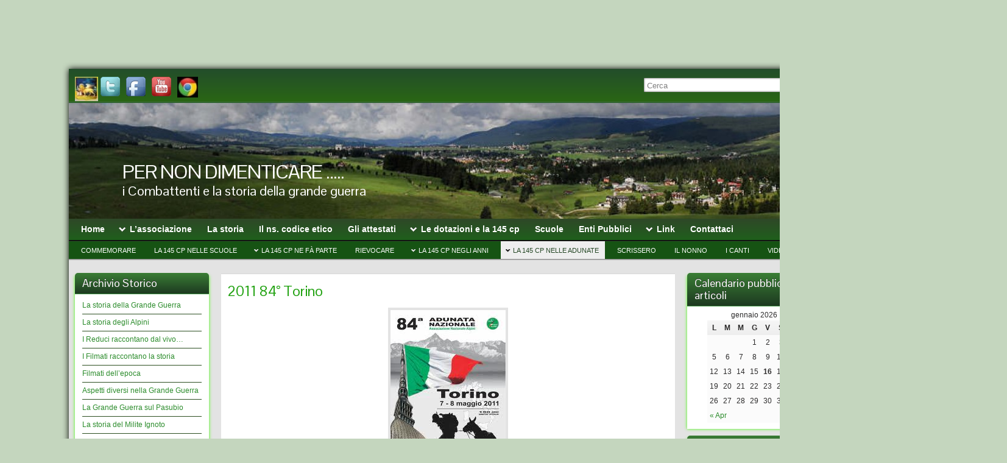

--- FILE ---
content_type: text/html; charset=UTF-8
request_url: https://www.nondimenticare.com/wp/84-adunata-a-torino/
body_size: 22538
content:
<!DOCTYPE html PUBLIC "-//W3C//DTD XHTML 1.0 Strict//EN" "http://www.w3.org/TR/xhtml1/DTD/xhtml1-strict.dtd">
<html xmlns="http://www.w3.org/1999/xhtml" lang="it-IT">
<head profile="http://gmpg.org/xfn/11">
    <meta http-equiv="Content-Type" content="text/html; charset=UTF-8" />
    <meta http-equiv="X-UA-Compatible" content="IE=Edge" />
    <title>2011 84°  Torino &#187; PER NON DIMENTICARE .....</title>
    <link rel="pingback" href="https://www.nondimenticare.com/wp/xmlrpc.php" /> 
    <link rel="alternate" type="application/rss+xml" title="PER NON DIMENTICARE ..... &raquo; Feed" href="https://www.nondimenticare.com/wp/feed/" />
<link rel="alternate" type="application/rss+xml" title="PER NON DIMENTICARE ..... &raquo; Feed dei commenti" href="https://www.nondimenticare.com/wp/comments/feed/" />
	<script type="text/javascript">
	WebFontConfig = {
		google: { families: ['Pontano+Sans::latin,latin-ext'] }
	};
	(function() {
		var wf = document.createElement('script');
		wf.src = ('https:' == document.location.protocol ? 'https' : 'http') + '://ajax.googleapis.com/ajax/libs/webfont/1/webfont.js';
		wf.type = 'text/javascript';
		wf.async = 'true';
		var s = document.getElementsByTagName('script')[0];
		s.parentNode.insertBefore(wf, s);
	})(); 
    </script>
    		<script type="text/javascript">
			window._wpemojiSettings = {"baseUrl":"https:\/\/s.w.org\/images\/core\/emoji\/72x72\/","ext":".png","source":{"concatemoji":"https:\/\/www.nondimenticare.com\/wp\/wp-includes\/js\/wp-emoji-release.min.js?ver=4.5.32"}};
			!function(e,o,t){var a,n,r;function i(e){var t=o.createElement("script");t.src=e,t.type="text/javascript",o.getElementsByTagName("head")[0].appendChild(t)}for(r=Array("simple","flag","unicode8","diversity"),t.supports={everything:!0,everythingExceptFlag:!0},n=0;n<r.length;n++)t.supports[r[n]]=function(e){var t,a,n=o.createElement("canvas"),r=n.getContext&&n.getContext("2d"),i=String.fromCharCode;if(!r||!r.fillText)return!1;switch(r.textBaseline="top",r.font="600 32px Arial",e){case"flag":return r.fillText(i(55356,56806,55356,56826),0,0),3e3<n.toDataURL().length;case"diversity":return r.fillText(i(55356,57221),0,0),a=(t=r.getImageData(16,16,1,1).data)[0]+","+t[1]+","+t[2]+","+t[3],r.fillText(i(55356,57221,55356,57343),0,0),a!=(t=r.getImageData(16,16,1,1).data)[0]+","+t[1]+","+t[2]+","+t[3];case"simple":return r.fillText(i(55357,56835),0,0),0!==r.getImageData(16,16,1,1).data[0];case"unicode8":return r.fillText(i(55356,57135),0,0),0!==r.getImageData(16,16,1,1).data[0]}return!1}(r[n]),t.supports.everything=t.supports.everything&&t.supports[r[n]],"flag"!==r[n]&&(t.supports.everythingExceptFlag=t.supports.everythingExceptFlag&&t.supports[r[n]]);t.supports.everythingExceptFlag=t.supports.everythingExceptFlag&&!t.supports.flag,t.DOMReady=!1,t.readyCallback=function(){t.DOMReady=!0},t.supports.everything||(a=function(){t.readyCallback()},o.addEventListener?(o.addEventListener("DOMContentLoaded",a,!1),e.addEventListener("load",a,!1)):(e.attachEvent("onload",a),o.attachEvent("onreadystatechange",function(){"complete"===o.readyState&&t.readyCallback()})),(a=t.source||{}).concatemoji?i(a.concatemoji):a.wpemoji&&a.twemoji&&(i(a.twemoji),i(a.wpemoji)))}(window,document,window._wpemojiSettings);
		</script>
		<style type="text/css">
img.wp-smiley,
img.emoji {
	display: inline !important;
	border: none !important;
	box-shadow: none !important;
	height: 1em !important;
	width: 1em !important;
	margin: 0 .07em !important;
	vertical-align: -0.1em !important;
	background: none !important;
	padding: 0 !important;
}
</style>
<link rel='stylesheet' id='events-manager-css'  href='https://www.nondimenticare.com/wp/wp-content/plugins/events-manager/includes/css/events_manager.css?ver=5.55' type='text/css' media='all' />
<link rel='stylesheet' id='graphene-stylesheet-css'  href='https://www.nondimenticare.com/wp/wp-content/themes/graphene/style.css?ver=4.5.32' type='text/css' media='screen' />
<script type='text/javascript' src='https://www.nondimenticare.com/wp/wp-includes/js/jquery/jquery.js?ver=1.12.4'></script>
<script type='text/javascript' src='https://www.nondimenticare.com/wp/wp-includes/js/jquery/jquery-migrate.min.js?ver=1.4.1'></script>
<script type='text/javascript' src='https://www.nondimenticare.com/wp/wp-includes/js/jquery/ui/core.min.js?ver=1.11.4'></script>
<script type='text/javascript' src='https://www.nondimenticare.com/wp/wp-includes/js/jquery/ui/widget.min.js?ver=1.11.4'></script>
<script type='text/javascript' src='https://www.nondimenticare.com/wp/wp-includes/js/jquery/ui/position.min.js?ver=1.11.4'></script>
<script type='text/javascript' src='https://www.nondimenticare.com/wp/wp-includes/js/jquery/ui/mouse.min.js?ver=1.11.4'></script>
<script type='text/javascript' src='https://www.nondimenticare.com/wp/wp-includes/js/jquery/ui/sortable.min.js?ver=1.11.4'></script>
<script type='text/javascript' src='https://www.nondimenticare.com/wp/wp-includes/js/jquery/ui/datepicker.min.js?ver=1.11.4'></script>
<script type='text/javascript' src='https://www.nondimenticare.com/wp/wp-includes/js/jquery/ui/menu.min.js?ver=1.11.4'></script>
<script type='text/javascript' src='https://www.nondimenticare.com/wp/wp-includes/js/wp-a11y.min.js?ver=4.5.32'></script>
<script type='text/javascript'>
/* <![CDATA[ */
var uiAutocompleteL10n = {"noResults":"Nessun risultato dalla ricerca.","oneResult":"Trovato 1 risultato. Usa i tasti freccia su e gi\u00f9 per esplorarlo.","manyResults":"Trovati %d risultati. Usa i tasti freccia su e gi\u00f9 per esplorarli."};
/* ]]> */
</script>
<script type='text/javascript' src='https://www.nondimenticare.com/wp/wp-includes/js/jquery/ui/autocomplete.min.js?ver=1.11.4'></script>
<script type='text/javascript' src='https://www.nondimenticare.com/wp/wp-includes/js/jquery/ui/resizable.min.js?ver=1.11.4'></script>
<script type='text/javascript' src='https://www.nondimenticare.com/wp/wp-includes/js/jquery/ui/draggable.min.js?ver=1.11.4'></script>
<script type='text/javascript' src='https://www.nondimenticare.com/wp/wp-includes/js/jquery/ui/button.min.js?ver=1.11.4'></script>
<script type='text/javascript' src='https://www.nondimenticare.com/wp/wp-includes/js/jquery/ui/dialog.min.js?ver=1.11.4'></script>
<script type='text/javascript'>
/* <![CDATA[ */
var EM = {"ajaxurl":"https:\/\/www.nondimenticare.com\/wp\/wp-admin\/admin-ajax.php","locationajaxurl":"https:\/\/www.nondimenticare.com\/wp\/wp-admin\/admin-ajax.php?action=locations_search","firstDay":"1","locale":"it","dateFormat":"dd\/mm\/yy","ui_css":"https:\/\/www.nondimenticare.com\/wp\/wp-content\/plugins\/events-manager\/includes\/css\/ui-lightness.css","show24hours":"1","is_ssl":"1","bookingInProgress":"Per favore attendi che la prenotazione venga elaborata.","tickets_save":"Save Ticket","bookingajaxurl":"https:\/\/www.nondimenticare.com\/wp\/wp-admin\/admin-ajax.php","bookings_export_save":"Export Bookings","bookings_settings_save":"Save Settings","booking_delete":"Are you sure you want to delete?","bb_full":"Sold Out","bb_book":"Prenota ora","bb_booking":"Prenotazione in corso ...","bb_booked":"Prenotazione Submitted","bb_error":"Prenotazione Error. Try again?","bb_cancel":"Annullare","bb_canceling":"Canceling...","bb_cancelled":"Cancellato","bb_cancel_error":"Cancellation Error. Try again?","txt_search":"Cerca","txt_searching":"Ricerca ...","txt_loading":"Caricamento in corso ...","event_reschedule_warning":"Sei sicuro di voler ripianificare questo evento ricorrente? Se si esegue questa operazione, si perderanno tutte le informazioni delle prenotazioni e gli eventi ricorrenti verranno eliminati.","event_detach_warning":"Sei sicuro di voler scollegare questo evento ricorrente? Se si esegue questa operazione, questo sar\u00e0 indipendente dal modello di ricorrenza.","delete_recurrence_warning":"Sei sicuro di voler cancellare tutte le ricorrenze di questo evento? Tutti gli eventi saranno spostati nel cestino.","disable_bookings_warning":"Sei sicuro di voler disabilitare le prenotazioni? Se esegui questa operazione e salvi, si perdono tutte le prenotazioni precedenti. Se si desidera impedire ulteriori prenotazioni, riduci il numero di posti disponibili alla quantit\u00e0 di prenotazioni che hai attualmente","booking_warning_cancel":"Sei sicuro di voler annullare la prenotazione?","locale_data":{"closeText":"Fatto","prevText":"Precedente","nextText":"Prossimo","currentText":"Oggi","monthNames":["Gennaio","Febbraio","Marzo","Aprile","Maggio","Giugno","Luglio","Agosto","Settembre","Ottobre","Novembre","Dicembre"],"monthNamesShort":["Gen","Feb","Mar","Apr","Mag","Giu","Lug","Ago","Set","Ott","Nov","Dic"],"dayNames":["Domenica","Luned\u00ec","Marted\u00ec","Mercoled\u00ec","Gioved\u00ec","Venerd\u00ec","Sabato"],"dayNamesShort":["Dom","Lun","Mar","Mer","Gio","Ven","Sab"],"dayNamesMin":["Do","Lu","Ma","Me","Gi","Ve","Sa"],"weekHeader":"Wk","dateFormat":"dd\/mm\/yy","firstDay":1,"isRTL":false,"showMonthAfterYear":false,"yearSuffix":""}};
/* ]]> */
</script>
<script type='text/javascript' src='https://www.nondimenticare.com/wp/wp-content/plugins/events-manager/includes/js/events-manager.js?ver=5.55'></script>
<script type='text/javascript' src='https://www.nondimenticare.com/wp/wp-content/themes/graphene/js/jquery.tools.min.js?ver=4.5.32'></script>
<script type='text/javascript'>
/* <![CDATA[ */
var grapheneJS = {"templateUrl":"https:\/\/www.nondimenticare.com\/wp\/wp-content\/themes\/graphene","isSingular":"1","shouldShowComments":"","commentsOrder":"newest","sliderDisable":"","sliderAnimation":"vertical-slide","sliderTransSpeed":"500","sliderInterval":"7000","sliderDisplay":"thumbnail-excerpt","infScroll":"","infScrollClick":"","infScrollComments":"","totalPosts":"1","postsPerPage":"1","isPageNavi":"","infScrollMsgText":"Fetching window.grapheneInfScrollItemsPerPage more item from window.grapheneInfScrollItemsLeft left ...","infScrollMsgTextPlural":"Fetching window.grapheneInfScrollItemsPerPage more item from window.grapheneInfScrollItemsLeft left ...","infScrollFinishedText":"No more items to fetch","commentsPerPage":"50","totalComments":"0","infScrollCommentsMsg":"Fetching window.grapheneInfScrollCommentsPerPage more top level comment from window.grapheneInfScrollCommentsLeft left ...","infScrollCommentsMsgPlural":"Fetching window.grapheneInfScrollCommentsPerPage more top level comments from window.grapheneInfScrollCommentsLeft left ...","infScrollCommentsFinishedMsg":"No more comments to fetch"};
/* ]]> */
</script>
<script type='text/javascript' src='https://www.nondimenticare.com/wp/wp-content/themes/graphene/js/graphene.js?ver=4.5.32'></script>
<link rel='https://api.w.org/' href='https://www.nondimenticare.com/wp/wp-json/' />
<link rel="EditURI" type="application/rsd+xml" title="RSD" href="https://www.nondimenticare.com/wp/xmlrpc.php?rsd" />
<link rel="wlwmanifest" type="application/wlwmanifest+xml" href="https://www.nondimenticare.com/wp/wp-includes/wlwmanifest.xml" /> 
<meta name="generator" content="WordPress 4.5.32" />
<link rel="canonical" href="https://www.nondimenticare.com/wp/84-adunata-a-torino/" />
<link rel='shortlink' href='https://www.nondimenticare.com/wp/?p=656' />
<link rel="alternate" type="application/json+oembed" href="https://www.nondimenticare.com/wp/wp-json/oembed/1.0/embed?url=https%3A%2F%2Fwww.nondimenticare.com%2Fwp%2F84-adunata-a-torino%2F" />
<link rel="alternate" type="text/xml+oembed" href="https://www.nondimenticare.com/wp/wp-json/oembed/1.0/embed?url=https%3A%2F%2Fwww.nondimenticare.com%2Fwp%2F84-adunata-a-torino%2F&#038;format=xml" />

<link rel="stylesheet" href="https://www.nondimenticare.com/wp/wp-content/plugins/count-per-day/counter.css" type="text/css" />
<style type="text/css">
#top-bar,.top-bar-preview .top-bar{ background: #2a6614; background: -moz-linear-gradient(#234d2b, #2a6614); background: -webkit-linear-gradient(#234d2b, #2a6614); background: -o-linear-gradient(#234d2b, #2a6614); -ms-filter: "progid:DXImageTransform.Microsoft.gradient(startColorStr='#234d2b', EndColorStr='#2a6614')"; background: linear-gradient(#234d2b, #2a6614); }#top-bar,.top-bar-preview .top-bar{border-color:#426c44}#header,.top-bar-preview .header{border-color:#225c1f}#header-menu-wrap{ background: #1f5f1c; background: -moz-linear-gradient(#2f4828, #1f5f1c); background: -webkit-linear-gradient(#2f4828, #1f5f1c); background: -o-linear-gradient(#2f4828, #1f5f1c); -ms-filter: "progid:DXImageTransform.Microsoft.gradient(startColorStr='#2f4828', EndColorStr='#1f5f1c')"; background: linear-gradient(#2f4828, #1f5f1c); }#header-menu-wrap {border-bottom: 1px solid #1e4a1c}#header-menu > li > a > span{color: #b5b0b0}#header-menu > li:hover > a, #header-menu > li.current-menu-item > a, #header-menu > li.current-menu-ancestor > a {color: #2b552c}#header-menu > li:hover > a > span, #header-menu > li.current-menu-item > a > span, #header-menu > li.current-menu-ancestor > a > span{color: #3c5837}#header-menu ul li, .primary-menu-preview.dropdown ul li{ background: #96d590; background: -moz-linear-gradient(#4b8b4b, #96d590); background: -webkit-linear-gradient(#4b8b4b, #96d590); background: -o-linear-gradient(#4b8b4b, #96d590); -ms-filter: "progid:DXImageTransform.Microsoft.gradient(startColorStr='#4b8b4b', EndColorStr='#96d590')"; background: linear-gradient(#4b8b4b, #96d590); }#header-menu ul li a,.primary-menu-preview.dropdown ul > li > a{color: #1b281b}#header-menu ul li:hover,#header-menu ul li.current-menu-item,#header-menu ul li.current-menu-ancestor,.primary-menu-preview.dropdown ul li.current-menu-item,.primary-menu-preview.dropdown ul li.current-menu-ancestor{ background: #212121; background: -moz-linear-gradient(#3b7038, #212121); background: -webkit-linear-gradient(#3b7038, #212121); background: -o-linear-gradient(#3b7038, #212121); -ms-filter: "progid:DXImageTransform.Microsoft.gradient(startColorStr='#3b7038', EndColorStr='#212121')"; background: linear-gradient(#3b7038, #212121); }#nav #header-menu ul,.primary-menu-preview .sub-menu{box-shadow: 0 1px 2px #bffe77}#secondary-menu-wrap{background:#165313}#secondary-menu > li:hover > a,#secondary-menu > li.current-menu-item > a,#secondary-menu > li.current-menu-ancestor > a{color:#244724}#secondary-menu ul li, .secondary-menu-preview .sub-menu li{ background: #326430; background: -moz-linear-gradient(#49ad43, #326430); background: -webkit-linear-gradient(#49ad43, #326430); background: -o-linear-gradient(#49ad43, #326430); -ms-filter: "progid:DXImageTransform.Microsoft.gradient(startColorStr='#49ad43', EndColorStr='#326430')"; background: linear-gradient(#49ad43, #326430); }#secondary-menu ul li a,.secondary-menu-preview .sub-menu > li > a{color: #253324}#secondary-menu ul li:hover,#secondary-menu .sub-menu li.current-menu-item,#secondary-menu ul li.current-menu-ancestor,.secondary-menu-preview .sub-menu li.current-menu-item,.secondary-menu-preview .sub-menu li.current-menu-ancestor{ background: #212121; background: -moz-linear-gradient(#498f42, #212121); background: -webkit-linear-gradient(#498f42, #212121); background: -o-linear-gradient(#498f42, #212121); -ms-filter: "progid:DXImageTransform.Microsoft.gradient(startColorStr='#498f42', EndColorStr='#212121')"; background: linear-gradient(#498f42, #212121); }#nav #secondary-menu ul,.secondary-menu-preview .sub-menu{box-shadow: 0 1px 2px #6fff61}.sidebar div.sidebar-wrap{ -moz-box-shadow: 0 0 5px #46fe0b; -webkit-box-shadow: 0 0 5px #46fe0b; box-shadow: 0 0 5px #46fe0b; }.sidebar ul li{border-color: #2c4f21}.sidebar h3{border-color: #439847}.sidebar h3{ background: #1d3920; background: -moz-linear-gradient(#3a7e35, #1d3920); background: -webkit-linear-gradient(#3a7e35, #1d3920); background: -o-linear-gradient(#3a7e35, #1d3920); -ms-filter: "progid:DXImageTransform.Microsoft.gradient(startColorStr='#3a7e35', EndColorStr='#1d3920')"; background: linear-gradient(#3a7e35, #1d3920); }.featured_slider{ -pie-background: linear-gradient(left top,#2a8330,#124018); background: #124018; background: -moz-linear-gradient(left top,#2a8330, #124018); background: -webkit-linear-gradient(left top,#2a8330, #124018); background: -o-linear-gradient(#2a8330, #124018); -ms-filter: "progid:DXImageTransform.Microsoft.gradient(gradientType=1,startColorStr='#2a8330', EndColorStr='#124018')"; background: linear-gradient(left top,#2a8330, #124018); }.block-button, .block-button:visited, .Button, .button, #commentform #submit, .wpsc_buy_button{ background: #06310A; background: -moz-linear-gradient(#204b24,#06310A); background: -webkit-linear-gradient(#204b24,#06310A); background: -o-linear-gradient(#204b24, #06310A); -ms-filter: "progid:DXImageTransform.Microsoft.gradient(startColorStr='#204b24', EndColorStr='#06310A')"; background: linear-gradient(#204b24,#06310A); border-color: #06310A; text-shadow: 0 -1px 1px #217325; color: #ffffff; } .block-button:hover, .button:hover, #commentform #submit:hover,.wpsc_buy_button:hover{ background: #06310A; background: -moz-linear-gradient(#204b24,#001700); background: -webkit-linear-gradient(#204b24,#001700); background: -o-linear-gradient(#204b24, #001700); -ms-filter: "progid:DXImageTransform.Microsoft.gradient(startColorStr='#204b24', EndColorStr='#001700')"; background: linear-gradient(#204b24,#001700); color: #ffffff; }.block-button, .block-button:visited, .Button, .button, #commentform #submit, .wpsc_buy_button{ -moz-box-shadow: 0 1px 2px #1c401c; -webkit-box-shadow: 0 1px 2px #1c401c; box-shadow: 0 1px 2px #1c401c; }.page-title{ -pie-background: linear-gradient(left top,#2d682c,#2f7a2e); background: #2f7a2e; background: -moz-linear-gradient(left top,#2d682c, #2f7a2e); background: -webkit-linear-gradient(left top,#2d682c, #2f7a2e); background: -o-linear-gradient(left top,#2d682c, #2f7a2e); -ms-filter: "progid:DXImageTransform.Microsoft.gradient(gradientType=1,startColorStr='#2d682c', EndColorStr='#2f7a2e')"; background: linear-gradient(left top,#2d682c, #2f7a2e); }#footer,.graphene-footer{background-color:#1d261e;color:#999999}.footer-menu-wrap ul.sub-menu,.footer-menu-wrap ul.sub-menu{border-color:#3f6e3a}body{background-image:none}.header_title, .header_title a, .header_title a:visited, .header_title a:hover, .header_desc {color:#ffffff}#sidebar_bottom .sidebar-wrap{width:375px}#nav li ul{width:80px} #nav li ul ul{margin-left:80px} #header-menu ul li.menu-item-ancestor > a{ background-position:-772px -194px; width:45px; } #header-menu ul li.menu-item-ancestor:hover > a, #header-menu ul li.current-menu-item > a, #header-menu ul li.current-menu-ancestor > a{ background-position:-772px -238px; } #secondary-menu ul li.menu-item-ancestor > a{ background-position:-772px -286px; width:45px; } #secondary-menu ul li.menu-item-ancestor:hover > a, #secondary-menu ul li.current-menu-item > a, #secondary-menu ul li.current-menu-ancestor > a{ background-position:-772px -319px; }#header-menu ul li a{width:60px}#secondary-menu ul li a{width:50px}.post-title a, .post-title a:visited{display:block;margin-right:45px;padding-bottom:0}.featured_slider #slider_root{height:180px}#header{height:190px}a,.post-title,.post-title a,#comments > h4.current a{color: #2c8c2c}.post-title, .post-title a, .post-title a:hover, .post-title a:visited{ color: #24a314 }.container_16 {width:1245px}.container_16 .grid_1{width:57.8125px}.container_16 .prefix_1{padding-left:77.8125px}.container_16 .suffix_1{padding-right:77.8125px}.container_16 .push_1{left:77.8125px}.container_16 .pull_1{left:-77.8125px}.container_16 .grid_2{width:135.625px}.container_16 .prefix_2{padding-left:155.625px}.container_16 .suffix_2{padding-right:155.625px}.container_16 .push_2{left:155.625px}.container_16 .pull_2{left:-155.625px}.container_16 .grid_3{width:213.4375px}.container_16 .prefix_3{padding-left:233.4375px}.container_16 .suffix_3{padding-right:233.4375px}.container_16 .push_3{left:233.4375px}.container_16 .pull_3{left:-233.4375px}.container_16 .grid_4{width:291.25px}.container_16 .prefix_4{padding-left:311.25px}.container_16 .suffix_4{padding-right:311.25px}.container_16 .push_4{left:311.25px}.container_16 .pull_4{left:-311.25px}.container_16 .grid_5{width:369.0625px}.container_16 .prefix_5{padding-left:389.0625px}.container_16 .suffix_5{padding-right:389.0625px}.container_16 .push_5{left:389.0625px}.container_16 .pull_5{left:-389.0625px}.container_16 .grid_6{width:446.875px}.container_16 .prefix_6{padding-left:466.875px}.container_16 .suffix_6{padding-right:466.875px}.container_16 .push_6{left:466.875px}.container_16 .pull_6{left:-466.875px}.container_16 .grid_7{width:524.6875px}.container_16 .prefix_7{padding-left:544.6875px}.container_16 .suffix_7{padding-right:544.6875px}.container_16 .push_7{left:544.6875px}.container_16 .pull_7{left:-544.6875px}.container_16 .grid_8{width:602.5px}.container_16 .prefix_8{padding-left:622.5px}.container_16 .suffix_8{padding-right:622.5px}.container_16 .push_8{left:622.5px}.container_16 .pull_8{left:-622.5px}.container_16 .grid_9{width:680.3125px}.container_16 .prefix_9{padding-left:700.3125px}.container_16 .suffix_9{padding-right:700.3125px}.container_16 .push_9{left:700.3125px}.container_16 .pull_9{left:-700.3125px}.container_16 .grid_10{width:758.125px}.container_16 .prefix_10{padding-left:778.125px}.container_16 .suffix_10{padding-right:778.125px}.container_16 .push_10{left:778.125px}.container_16 .pull_10{left:-778.125px}.container_16 .grid_11{width:835.9375px}.container_16 .prefix_11{padding-left:855.9375px}.container_16 .suffix_11{padding-right:855.9375px}.container_16 .push_11{left:855.9375px}.container_16 .pull_11{left:-855.9375px}.container_16 .grid_12{width:913.75px}.container_16 .prefix_12{padding-left:933.75px}.container_16 .suffix_12{padding-right:933.75px}.container_16 .push_12{left:933.75px}.container_16 .pull_12{left:-933.75px}.container_16 .grid_13{width:991.5625px}.container_16 .prefix_13{padding-left:1011.5625px}.container_16 .suffix_13{padding-right:1011.5625px}.container_16 .push_13{left:1011.5625px}.container_16 .pull_13{left:-1011.5625px}.container_16 .grid_14{width:1069.375px}.container_16 .prefix_14{padding-left:1089.375px}.container_16 .suffix_14{padding-right:1089.375px}.container_16 .push_14{left:1089.375px}.container_16 .pull_14{left:-1089.375px}.container_16 .grid_15{width:1147.1875px}.container_16 .prefix_15{padding-left:1167.1875px}.container_16 .suffix_15{padding-right:1167.1875px}.container_16 .push_15{left:1167.1875px}.container_16 .pull_15{left:-1167.1875px}.container_16 .grid_16{width:1225px}.container_16 .prefix_16{padding-left:1245px}.container_16 .suffix_16{padding-right:1245px}.container_16 .push_16{left:1245px}.container_16 .pull_16{left:-1245px}.header-img {margin-left: -622.5px}#content-main, #content-main .grid_8, .container_16 .slider_post, #comments #respond {width:745px}#sidebar1 {width:220px}#sidebar2 {width:220px}.three-columns .comment-form-author, .three-columns .comment-form-email, .three-columns .comment-form-url {width:228.33333333333px}.three-columns .graphene-form-field {width:220.33333333333px}.three-columns #commentform textarea {width:717px}
</style>
		<link rel="icon" href="http://www.nondimenticare.com/wp/wp-content/uploads/2013/05/logo-associativo1.jpg" type="image/x-icon" />
		<!--[if lte IE 7]>
      <style type="text/css" media="screen">
      	#footer, div.sidebar-wrap, .block-button, .featured_slider, #slider_root, #nav li ul, .pie{behavior: url(https://www.nondimenticare.com/wp/wp-content/themes/graphene/js/PIE.php);}
        .featured_slider{margin-top:0 !important;}
        #header-menu-wrap {z-index:5}
      </style>
    <![endif]-->
    		<style type="text/css">.recentcomments a{display:inline !important;padding:0 !important;margin:0 !important;}</style>
		<style type="text/css" id="custom-background-css">
body.custom-background { background-color: #c4d6be; }
</style>
    <!-- BEGIN Google Analytics script -->
    	    <!-- END Google Analytics script -->
    </head>
<body class="page page-id-656 page-template-default custom-background three_col_center three-columns have-secondary-menu">



<div id="container" class="container_16">
    
            <div id="top-bar">
                				<div id="profiles" class="clearfix gutter-left">
                                <a href="http://www.regione.veneto.it" title="Patrocinio Regione Veneto" id="social-id-1" class="mysocial social-custom" target="_blank">
            	<img src="http://www.nondimenticare.com/wp/wp-content/uploads/2013/04/Patrocinio-della-Regione-veneto-e1367070825532.jpg" alt="Personalizzato" title="Patrocinio Regione Veneto" />
            </a>
    	            <a href="https://twitter.com/" title="Twitter" id="social-id-2" class="mysocial social-twitter" target="_blank">
            	<img src="https://www.nondimenticare.com/wp/wp-content/themes/graphene/images/social/twitter.png" alt="Twitter" title="Twitter" />
            </a>
    	            <a href="https://it-it.facebook.com/" title="Facebook" id="social-id-3" class="mysocial social-facebook" target="_blank">
            	<img src="https://www.nondimenticare.com/wp/wp-content/themes/graphene/images/social/facebook.png" alt="Facebook" title="Facebook" />
            </a>
    	            <a href="http://www.youtube.com/" title="YouTube" id="social-id-4" class="mysocial social-youtube" target="_blank">
            	<img src="https://www.nondimenticare.com/wp/wp-content/themes/graphene/images/social/youtube.png" alt="YouTube" title="YouTube" />
            </a>
    	            <a href="http://www.google.it" title="Google" id="social-id-5" class="mysocial social-custom" target="_blank">
            	<img src="http://www.nondimenticare.com/wp/wp-content/uploads/2013/04/google1-e1367153722239.jpg" alt="Personalizzato" title="Google" />
            </a>
    	                </div>
                                        <div id="top_search" class="grid_4">
                    <form id="searchform" class="searchform" method="get" action="https://www.nondimenticare.com/wp">
    <p class="clearfix default_searchform">
        <input type="text" name="s" onblur="if (this.value == '') {this.value = 'Cerca';}" onfocus="if (this.value == 'Cerca') {this.value = '';}" value="Cerca" />
        <button type="submit"><span>Cerca</span></button>
    </p>
    </form>                                    </div>
                        
                        
        </div>
    
        <div id="header">
    	
        <img src="https://www.nondimenticare.com/wp/wp-content/uploads/2012/10/cropped-flow1.jpg" alt="" width="1245" height="190" class="header-img" />        	       
        		
        			<h2 class="header_title push_1 grid_15">				<a href="https://www.nondimenticare.com/wp" title="Go back to the front page">					PER NON DIMENTICARE &#8230;..				</a>			</h2>			
            <h3 class="header_desc push_1 grid_15">				i Combattenti e la storia della grande guerra			</h3>                
		    </div>
    <div id="nav">
                <div id="header-menu-wrap" class="clearfix">
			<ul id="header-menu" class="menu clearfix"><li id="menu-item-352" class="menu-item menu-item-type-post_type menu-item-object-page"><a href="https://www.nondimenticare.com/wp/home/"><strong>Home</strong></a></li>
<li id="menu-item-353" class="menu-item menu-item-type-post_type menu-item-object-page menu-item-has-children menu-item-ancestor"><a href="https://www.nondimenticare.com/wp/lassociazione/"><strong>L&#8217;associazione</strong></a>
<ul class="sub-menu">
	<li id="menu-item-1492" class="menu-item menu-item-type-post_type menu-item-object-page"><a href="https://www.nondimenticare.com/wp/il-comandante-dellusr-del-btg-alpini-sette-comuni/">Il Comandante dell&#8217;Usr del Btg Alpini Sette Comuni</a></li>
	<li id="menu-item-54" class="menu-item menu-item-type-post_type menu-item-object-page"><a href="https://www.nondimenticare.com/wp/sono-con-noi/">Sono con noi</a></li>
	<li id="menu-item-510" class="menu-item menu-item-type-post_type menu-item-object-page"><a href="https://www.nondimenticare.com/wp/rassegna-stampa/">Rassegna stampa</a></li>
	<li id="menu-item-362" class="menu-item menu-item-type-post_type menu-item-object-page"><a href="https://www.nondimenticare.com/wp/se-vuoi-aiutarci/">Se vuoi aiutarci</a></li>
</ul>
</li>
<li id="menu-item-359" class="menu-item menu-item-type-post_type menu-item-object-page"><a href="https://www.nondimenticare.com/wp/la-storia/"><strong>La storia</strong></a></li>
<li id="menu-item-356" class="menu-item menu-item-type-post_type menu-item-object-page"><a href="https://www.nondimenticare.com/wp/lassociazione/il-ns-codice-etico/"><strong>Il ns. codice etico</strong></a></li>
<li id="menu-item-744" class="menu-item menu-item-type-post_type menu-item-object-page"><a href="https://www.nondimenticare.com/wp/gli-attestati/"><strong>Gli attestati</strong></a></li>
<li id="menu-item-719" class="menu-item menu-item-type-post_type menu-item-object-page menu-item-has-children menu-item-ancestor"><a href="https://www.nondimenticare.com/wp/i-simulacri-darme-della-145-cp/"><strong>Le dotazioni e la 145 cp</strong></a>
<ul class="sub-menu">
	<li id="menu-item-3376" class="menu-item menu-item-type-post_type menu-item-object-page"><a href="https://www.nondimenticare.com/wp/la-forza-in-campo/">La Forza in campo</a></li>
</ul>
</li>
<li id="menu-item-358" class="menu-item menu-item-type-post_type menu-item-object-page"><a href="https://www.nondimenticare.com/wp/lassociazione/scuole/"><strong>Scuole</strong></a></li>
<li id="menu-item-355" class="menu-item menu-item-type-post_type menu-item-object-page"><a href="https://www.nondimenticare.com/wp/lassociazione/enti-pubblici/"><strong>Enti Pubblici</strong></a></li>
<li id="menu-item-384" class="menu-item menu-item-type-post_type menu-item-object-page menu-item-has-children menu-item-ancestor"><a href="https://www.nondimenticare.com/wp/link/"><strong>Link</strong></a>
<ul class="sub-menu">
	<li id="menu-item-406" class="menu-item menu-item-type-post_type menu-item-object-page"><a href="https://www.nondimenticare.com/wp/link-militari/">Link Militari</a></li>
	<li id="menu-item-409" class="menu-item menu-item-type-post_type menu-item-object-page"><a href="https://www.nondimenticare.com/wp/link-amici/">Link Amici</a></li>
	<li id="menu-item-404" class="menu-item menu-item-type-post_type menu-item-object-page"><a href="https://www.nondimenticare.com/wp/link-sez-ana/">Link Sez. Ana</a></li>
</ul>
</li>
<li id="menu-item-363" class="menu-item menu-item-type-post_type menu-item-object-page"><a href="https://www.nondimenticare.com/wp/contattaci-3/"><strong>Contattaci</strong></a></li>
</ul>            
            <div class="clear"></div>
            
			            
                    
        </div>
		
        <div id="secondary-menu-wrap" class="clearfix"><ul id="secondary-menu" class="menu clearfix"><li id="menu-item-2809" class="menu-item menu-item-type-post_type menu-item-object-page menu-item-2809"><a href="https://www.nondimenticare.com/wp/commemorazioni/">Commemorare</a></li>
<li id="menu-item-710" class="menu-item menu-item-type-post_type menu-item-object-page menu-item-710"><a href="https://www.nondimenticare.com/wp/la-145-cp-nelle-scuole/">La 145 cp nelle Scuole</a></li>
<li id="menu-item-711" class="menu-item menu-item-type-post_type menu-item-object-page menu-item-has-children menu-item-ancestor menu-item-711"><a href="https://www.nondimenticare.com/wp/apparteniamo/">La 145 cp ne fà parte</a>
<ul class="sub-menu">
	<li id="menu-item-705" class="menu-item menu-item-type-post_type menu-item-object-page menu-item-705"><a href="https://www.nondimenticare.com/wp/noi-dellaltopiano-dei-sette-comuni/">La 145 cp dei Sette Comuni</a></li>
</ul>
</li>
<li id="menu-item-2814" class="menu-item menu-item-type-post_type menu-item-object-page menu-item-2814"><a href="https://www.nondimenticare.com/wp/rievocare/">Rievocare</a></li>
<li id="menu-item-685" class="menu-item menu-item-type-post_type menu-item-object-page menu-item-has-children menu-item-ancestor menu-item-685"><a href="https://www.nondimenticare.com/wp/gallerie/la-145-cp-negli-anni/">La 145 cp negli anni</a>
<ul class="sub-menu">
	<li id="menu-item-3318" class="menu-item menu-item-type-post_type menu-item-object-page menu-item-3318"><a href="https://www.nondimenticare.com/wp/gallerie/la-145-cp-negli-anni/varie/">VARIE</a></li>
	<li id="menu-item-686" class="menu-item menu-item-type-post_type menu-item-object-page menu-item-686"><a href="https://www.nondimenticare.com/wp/gallerie/la-145-cp-negli-anni/2007-2/">2007</a></li>
	<li id="menu-item-687" class="menu-item menu-item-type-post_type menu-item-object-page menu-item-687"><a href="https://www.nondimenticare.com/wp/gallerie/la-145-cp-negli-anni/2008-2/">2008</a></li>
	<li id="menu-item-688" class="menu-item menu-item-type-post_type menu-item-object-page menu-item-688"><a href="https://www.nondimenticare.com/wp/gallerie/la-145-cp-negli-anni/2009-2/">2009</a></li>
	<li id="menu-item-689" class="menu-item menu-item-type-post_type menu-item-object-page menu-item-689"><a href="https://www.nondimenticare.com/wp/gallerie/la-145-cp-negli-anni/2010-2/">2010</a></li>
	<li id="menu-item-690" class="menu-item menu-item-type-post_type menu-item-object-page menu-item-690"><a href="https://www.nondimenticare.com/wp/gallerie/la-145-cp-negli-anni/2011-2/">2011</a></li>
	<li id="menu-item-691" class="menu-item menu-item-type-post_type menu-item-object-page menu-item-691"><a href="https://www.nondimenticare.com/wp/gallerie/la-145-cp-negli-anni/2012-2/">2012</a></li>
	<li id="menu-item-3321" class="menu-item menu-item-type-post_type menu-item-object-page menu-item-3321"><a href="https://www.nondimenticare.com/wp/2013-2/">2013</a></li>
	<li id="menu-item-3474" class="menu-item menu-item-type-post_type menu-item-object-page menu-item-3474"><a href="https://www.nondimenticare.com/wp/2014-2/">2014</a></li>
	<li id="menu-item-3692" class="menu-item menu-item-type-post_type menu-item-object-page menu-item-3692"><a href="https://www.nondimenticare.com/wp/2015-1915-100-anni/">2015 &#8211; 1915   100 anni</a></li>
</ul>
</li>
<li id="menu-item-645" class="menu-item menu-item-type-post_type menu-item-object-page current-menu-ancestor current-menu-parent current_page_parent current_page_ancestor menu-item-has-children menu-item-ancestor menu-item-645"><a href="https://www.nondimenticare.com/wp/adunate-nazionali-degli-alpini/">La 145 cp nelle Adunate</a>
<ul class="sub-menu">
	<li id="menu-item-3339" class="menu-item menu-item-type-post_type menu-item-object-page menu-item-3339"><a href="https://www.nondimenticare.com/wp/presenti/">PRESENTI</a></li>
	<li id="menu-item-670" class="menu-item menu-item-type-post_type menu-item-object-page menu-item-670"><a href="https://www.nondimenticare.com/wp/81-a-bassano-del-grappa/">2008 81° Bassano del Grappa</a></li>
	<li id="menu-item-669" class="menu-item menu-item-type-post_type menu-item-object-page menu-item-669"><a href="https://www.nondimenticare.com/wp/82-adunata-a-latina/">2009 82°  Latina</a></li>
	<li id="menu-item-668" class="menu-item menu-item-type-post_type menu-item-object-page menu-item-668"><a href="https://www.nondimenticare.com/wp/83-adunata-a-bergamo/">2010 83° Bergamo</a></li>
	<li id="menu-item-667" class="menu-item menu-item-type-post_type menu-item-object-page current-menu-item page_item page-item-656 current_page_item menu-item-667"><a href="https://www.nondimenticare.com/wp/84-adunata-a-torino/">2011 84°  Torino</a></li>
	<li id="menu-item-666" class="menu-item menu-item-type-post_type menu-item-object-page menu-item-666"><a href="https://www.nondimenticare.com/wp/2012-85-adunata-a-bolzano/">2012 85°  Bolzano</a></li>
	<li id="menu-item-3329" class="menu-item menu-item-type-post_type menu-item-object-page menu-item-3329"><a href="https://www.nondimenticare.com/wp/86-adunata-piacenza/">2013 86°  Piacenza</a></li>
	<li id="menu-item-3458" class="menu-item menu-item-type-post_type menu-item-object-page menu-item-3458"><a href="https://www.nondimenticare.com/wp/87-adunata-nazionale-alpini-pordenone/">2014  87° Pordenone</a></li>
	<li id="menu-item-3689" class="menu-item menu-item-type-post_type menu-item-object-page menu-item-3689"><a href="https://www.nondimenticare.com/wp/2015-88-adunata-nazionale-alpini-allaquila/">2015 88° l&#8217;Aquila</a></li>
</ul>
</li>
<li id="menu-item-1476" class="menu-item menu-item-type-post_type menu-item-object-page menu-item-1476"><a href="https://www.nondimenticare.com/wp/hanno-scritto/">Scrissero</a></li>
<li id="menu-item-1459" class="menu-item menu-item-type-post_type menu-item-object-page menu-item-1459"><a href="https://www.nondimenticare.com/wp/il-nonno/">il Nonno</a></li>
<li id="menu-item-3345" class="menu-item menu-item-type-post_type menu-item-object-page menu-item-3345"><a href="https://www.nondimenticare.com/wp/i-canti/">I CANTI</a></li>
<li id="menu-item-3613" class="menu-item menu-item-type-post_type menu-item-object-page menu-item-3613"><a href="https://www.nondimenticare.com/wp/i-video-della-145-cp/">video</a></li>
</ul></div>        
        <div class="menu-bottom-shadow">&nbsp;</div>


        
    </div>

    
    <div id="content" class="clearfix hfeed">
                
            
<div id="sidebar2" class="sidebar grid_4">

	
    <div id="nav_menu-2" class="sidebar-wrap clearfix widget_nav_menu"><h3>Archivio Storico</h3><div class="menu-archivi-container"><ul id="menu-archivi" class="menu"><li id="menu-item-683" class="menu-item menu-item-type-post_type menu-item-object-page menu-item-683"><a href="https://www.nondimenticare.com/wp/storia-della-grande-guerra/">La storia della Grande Guerra</a></li>
<li id="menu-item-681" class="menu-item menu-item-type-post_type menu-item-object-page menu-item-681"><a href="https://www.nondimenticare.com/wp/la-storia-degli-alpini/">La storia degli Alpini</a></li>
<li id="menu-item-508" class="menu-item menu-item-type-post_type menu-item-object-page menu-item-508"><a href="https://www.nondimenticare.com/wp/i-reduci-raccontano-dal-vivo/">I Reduci raccontano dal vivo&#8230;</a></li>
<li id="menu-item-509" class="menu-item menu-item-type-post_type menu-item-object-page menu-item-509"><a href="https://www.nondimenticare.com/wp/filmati-originali-dellepoca/">I Filmati raccontano la storia</a></li>
<li id="menu-item-826" class="menu-item menu-item-type-post_type menu-item-object-page menu-item-826"><a href="https://www.nondimenticare.com/wp/filmati-dellepoca/">Filmati dell&#8217;epoca</a></li>
<li id="menu-item-851" class="menu-item menu-item-type-post_type menu-item-object-page menu-item-851"><a href="https://www.nondimenticare.com/wp/gli-aspetti-diversi-della-grande-guerra/">Aspetti diversi nella Grande Guerra</a></li>
<li id="menu-item-810" class="menu-item menu-item-type-post_type menu-item-object-page menu-item-810"><a href="https://www.nondimenticare.com/wp/la-grande-guerra-sul-pasubio/">La Grande Guerra sul Pasubio</a></li>
<li id="menu-item-816" class="menu-item menu-item-type-post_type menu-item-object-page menu-item-816"><a href="https://www.nondimenticare.com/wp/il-milite-ignoto/">La storia del Milite Ignoto</a></li>
<li id="menu-item-965" class="menu-item menu-item-type-post_type menu-item-object-page menu-item-965"><a href="https://www.nondimenticare.com/wp/lequipaggiamento-italiano/">L&#8217;equipaggiamento nella Grande Guerra</a></li>
<li id="menu-item-507" class="menu-item menu-item-type-post_type menu-item-object-page menu-item-507"><a href="https://www.nondimenticare.com/wp/foto-inedite-della-grande-guerra/">Foto inedite della Grande Guerra</a></li>
<li id="menu-item-504" class="menu-item menu-item-type-post_type menu-item-object-page menu-item-504"><a href="https://www.nondimenticare.com/wp/i-forti-nella-grande-guerra/">I forti nella Grande Guerra</a></li>
<li id="menu-item-505" class="menu-item menu-item-type-post_type menu-item-object-page menu-item-505"><a href="https://www.nondimenticare.com/wp/i-musei-della-grande-guerra/">I musei della Grande Guerra</a></li>
</ul></div></div><div id="em_calendar-2" class="sidebar-wrap clearfix widget_em_calendar"><h3>Calendario Eventi ed impegni</h3><div id="em-calendar-144" class="em-calendar-wrapper"><table class="em-calendar">
	<thead>
		<tr>
			<td><a class="em-calnav em-calnav-prev" href="?ajaxCalendar=1&amp;mo=12&amp;yr=2025&amp;" rel="nofollow">&lt;&lt;</a></td>
			<td class="month_name" colspan="5">Gen 2026</td>
			<td><a class="em-calnav em-calnav-next" href="?ajaxCalendar=1&amp;mo=2&amp;yr=2026&amp;" rel="nofollow">&gt;&gt;</a></td>
		</tr>
	</thead>
	<tbody>
		<tr class="days-names">
			<td>L</td><td>M</td><td>M</td><td>G</td><td>V</td><td>S</td><td>D</td>
		</tr>
		<tr>
							<td class="eventless-pre">
										29									</td>
								<td class="eventless-pre">
										30									</td>
								<td class="eventless-pre">
										31									</td>
								<td class="eventless">
										1									</td>
								<td class="eventless">
										2									</td>
								<td class="eventless">
										3									</td>
								<td class="eventless">
										4									</td>
				</tr><tr>				<td class="eventless">
										5									</td>
								<td class="eventless">
										6									</td>
								<td class="eventless">
										7									</td>
								<td class="eventless">
										8									</td>
								<td class="eventless">
										9									</td>
								<td class="eventless">
										10									</td>
								<td class="eventless">
										11									</td>
				</tr><tr>				<td class="eventless">
										12									</td>
								<td class="eventless">
										13									</td>
								<td class="eventless">
										14									</td>
								<td class="eventless">
										15									</td>
								<td class="eventless-today">
										16									</td>
								<td class="eventless">
										17									</td>
								<td class="eventless">
										18									</td>
				</tr><tr>				<td class="eventless">
										19									</td>
								<td class="eventless">
										20									</td>
								<td class="eventless">
										21									</td>
								<td class="eventless">
										22									</td>
								<td class="eventless">
										23									</td>
								<td class="eventless">
										24									</td>
								<td class="eventless">
										25									</td>
				</tr><tr>				<td class="eventless">
										26									</td>
								<td class="eventless">
										27									</td>
								<td class="eventless">
										28									</td>
								<td class="eventless">
										29									</td>
								<td class="eventless">
										30									</td>
								<td class="eventless">
										31									</td>
								<td class="eventless-post">
										1									</td>
						</tr>
	</tbody>
</table></div></div><div id="nav_menu-8" class="sidebar-wrap clearfix widget_nav_menu"><h3>Sondaggi adesioni 145 cp</h3><div class="menu-sondaggi-e-adesioni-145-cp-container"><ul id="menu-sondaggi-e-adesioni-145-cp" class="menu"><li id="menu-item-1619" class="menu-item menu-item-type-post_type menu-item-object-page menu-item-1619"><a href="https://www.nondimenticare.com/wp/sondaggi-145-cp/">SONDAGGI 145 CP 2022</a></li>
</ul></div></div><div id="nav_menu-6" class="sidebar-wrap clearfix widget_nav_menu"><h3>Area riservata 145 cp</h3><div class="menu-area-riservata-3-container"><ul id="menu-area-riservata-3" class="menu"><li id="menu-item-514" class="menu-item menu-item-type-post_type menu-item-object-page menu-item-514"><a href="https://www.nondimenticare.com/wp/area-riservata-145-cp/">Area riservata  programmi 145 cp aggiornamento al 3 APR 2022</a></li>
</ul></div></div><div id="countperday_widget-2" class="sidebar-wrap clearfix widget_countperday_widget"><h3>Statistiche</h3><ul class="cpd"><li class="cpd-l"><span id="cpd_number_getuseronline" class="cpd-r">2</span>Utenti attualmente in linea:</li></ul></div>    
        
    
</div><!-- #sidebar2 -->        
        <div id="content-main" class="clearfix grid_8">
        
	
                
<div id="post-656" class="clearfix post post-656 page type-page status-publish hentry nodate">
	
		
	<div class="entry clearfix">                
		
        		
		        
		        <h1 class="post-title entry-title">
			2011 84°  Torino			        </h1>
		
				<div class="post-meta clearfix">
			
						            
            <span class="updated">
            	<span class="value-title" title="2013-04-27T19:04" />
            </span>
														
					</div>
		
				<div class="entry-content clearfix">
							
			            <div class="add-this-right"></div>            
                        <p><img class="aligncenter" alt="" src="[data-uri]" name="QUL4l-j8RQ4VJM:" data-sz="f" /><br />
Documento senza titolo</p>
<style type="text/css"><!--
body { 	background-color: #FFC; 	margin-left: 3cm; 	margin-top: 3cm; 	margin-right: 1cm; 	margin-bottom: 1cm; } -->
--></style>
<p><iframe src="http://www.youtube.com/embed/5GvjmFES844" height="750" width="1280" allowfullscreen="" frameborder="0"></iframe></p>
<p style="visibility: visible; font-weight: bold;">84Â° ADUNATA NAZIONALE DEGLI ALPINI A TORINO. PRESENTI!!!</p>
<p style="visibility: visible;"><object style="width: 600px; height: 475px;" width="600" height="475" classid="clsid:d27cdb6e-ae6d-11cf-96b8-444553540000" codebase="http://download.macromedia.com/pub/shockwave/cabs/flash/swflash.cab#version=6,0,40,0"><param name="quality" value="high" /><param name="scale" value="noscale" /><param name="salign" value="l" /><param name="wmode" value="transparent" /><param name="flashvars" value="cy=ms&amp;il=1&amp;channel=2305843009241660524&amp;site=widget-6c.slide.com" /><param name="src" value="http://widget-6c.slide.com/widgets/slideticker.swf" /><embed style="width: 600px; height: 475px;" width="600" height="475" type="application/x-shockwave-flash" src="http://widget-6c.slide.com/widgets/slideticker.swf" quality="high" scale="noscale" salign="l" wmode="transparent" flashvars="cy=ms&amp;il=1&amp;channel=2305843009241660524&amp;site=widget-6c.slide.com" /></object></p>
<p>&nbsp;</p>
<script type="text/javascript" src="https://www.nondimenticare.com/wp/wp-content/plugins/top-10/top-10-addcount.js.php?top_ten_id=656"></script><div class="tptn_counter" id="tptn_counter_656"><script type="text/javascript" data-cfasync="false" src="https://www.nondimenticare.com/wp/wp-content/plugins/top-10/top-10-counter.js.php?top_ten_id=656&amp;_wpnonce=500c599aba"></script></div>			
						
						
		</div>
		
				<div class="entry-footer clearfix">
			
									
					</div>
	</div>
</div>






            
  
    </div><!-- #content-main -->
    
    	
    
<div id="sidebar1" class="sidebar grid_4">

	
    <div id="calendar-2" class="sidebar-wrap clearfix widget_calendar"><h3>Calendario pubblicazioni articoli</h3><div id="calendar_wrap" class="calendar_wrap"><table id="wp-calendar">
	<caption>gennaio 2026</caption>
	<thead>
	<tr>
		<th scope="col" title="lunedì">L</th>
		<th scope="col" title="martedì">M</th>
		<th scope="col" title="mercoledì">M</th>
		<th scope="col" title="giovedì">G</th>
		<th scope="col" title="venerdì">V</th>
		<th scope="col" title="sabato">S</th>
		<th scope="col" title="domenica">D</th>
	</tr>
	</thead>

	<tfoot>
	<tr>
		<td colspan="3" id="prev"><a href="https://www.nondimenticare.com/wp/2022/04/">&laquo; Apr</a></td>
		<td class="pad">&nbsp;</td>
		<td colspan="3" id="next" class="pad">&nbsp;</td>
	</tr>
	</tfoot>

	<tbody>
	<tr>
		<td colspan="3" class="pad">&nbsp;</td><td>1</td><td>2</td><td>3</td><td>4</td>
	</tr>
	<tr>
		<td>5</td><td>6</td><td>7</td><td>8</td><td>9</td><td>10</td><td>11</td>
	</tr>
	<tr>
		<td>12</td><td>13</td><td>14</td><td>15</td><td id="today">16</td><td>17</td><td>18</td>
	</tr>
	<tr>
		<td>19</td><td>20</td><td>21</td><td>22</td><td>23</td><td>24</td><td>25</td>
	</tr>
	<tr>
		<td>26</td><td>27</td><td>28</td><td>29</td><td>30</td><td>31</td>
		<td class="pad" colspan="1">&nbsp;</td>
	</tr>
	</tbody>
	</table></div></div><div id="categories-3" class="sidebar-wrap clearfix widget_categories"><h3>Categoria</h3>		<ul>
	<li class="cat-item cat-item-4"><a href="https://www.nondimenticare.com/wp/category/adunate/" >adunate</a>
</li>
	<li class="cat-item cat-item-49"><a href="https://www.nondimenticare.com/wp/category/news/" >News</a>
</li>
	<li class="cat-item cat-item-5"><a href="https://www.nondimenticare.com/wp/category/rievocazione/" >rievocazione</a>
</li>
	<li class="cat-item cat-item-1"><a href="https://www.nondimenticare.com/wp/category/senza-categoria/" >Senza categoria</a>
</li>
	<li class="cat-item cat-item-47"><a href="https://www.nondimenticare.com/wp/category/storia/" >Storia</a>
</li>
		</ul>
</div><div id="recent-comments-2" class="sidebar-wrap clearfix widget_recent_comments"><h3>Commenti recenti</h3><ul id="recentcomments"></ul></div><div id="archives-2" class="sidebar-wrap clearfix widget_archive"><h3>Archivi articoli</h3>		<ul>
			<li><a href='https://www.nondimenticare.com/wp/2022/04/'>aprile 2022</a></li>
	<li><a href='https://www.nondimenticare.com/wp/2016/03/'>marzo 2016</a></li>
	<li><a href='https://www.nondimenticare.com/wp/2016/02/'>febbraio 2016</a></li>
	<li><a href='https://www.nondimenticare.com/wp/2015/06/'>giugno 2015</a></li>
	<li><a href='https://www.nondimenticare.com/wp/2014/11/'>novembre 2014</a></li>
	<li><a href='https://www.nondimenticare.com/wp/2014/10/'>ottobre 2014</a></li>
	<li><a href='https://www.nondimenticare.com/wp/2014/09/'>settembre 2014</a></li>
	<li><a href='https://www.nondimenticare.com/wp/2014/07/'>luglio 2014</a></li>
	<li><a href='https://www.nondimenticare.com/wp/2014/03/'>marzo 2014</a></li>
	<li><a href='https://www.nondimenticare.com/wp/2014/02/'>febbraio 2014</a></li>
	<li><a href='https://www.nondimenticare.com/wp/2013/11/'>novembre 2013</a></li>
	<li><a href='https://www.nondimenticare.com/wp/2013/09/'>settembre 2013</a></li>
	<li><a href='https://www.nondimenticare.com/wp/2013/08/'>agosto 2013</a></li>
	<li><a href='https://www.nondimenticare.com/wp/2013/07/'>luglio 2013</a></li>
	<li><a href='https://www.nondimenticare.com/wp/2013/06/'>giugno 2013</a></li>
	<li><a href='https://www.nondimenticare.com/wp/2013/05/'>maggio 2013</a></li>
		</ul>
		</div><div id="linkcat-2" class="sidebar-wrap clearfix widget_links"><h3>Blogroll</h3>
	<ul class='xoxo blogroll'>
<li><a href="http://www.nondimenticare.com">http://www.nondimenticare.com</a></li>

	</ul>
</div>
    
        
    
</div><!-- #sidebar1 -->    
    
</div><!-- #content -->



<div id="footer" class="clearfix">
    
        <div id="copyright">
    	<h3>Copyright</h3>
		            <p>
            &copy; 2026 PER NON DIMENTICARE ......            </p>
                
        
    	    </div>

		<div class="footer-menu-wrap">
    	<ul id="footer-menu" class="clearfix">
			<li id="menu-item-881" class="menu-item menu-item-type-post_type menu-item-object-page menu-item-881"><a href="https://www.nondimenticare.com/wp/878-2/">Indicazioni sul Copyright 2013-2030</a></li>
                    	<li class="menu-item return-top"><a href="#">Torna su</a></li>
                    </ul>
    </div>
    	
        <div id="developer" class="grid_7">
        <p>
        Realizzato con <a href="http://wordpress.org/">WordPress</a> e <a href="http://www.graphene-theme.com/">Tema Graphene</a>.        </p>

	    </div>
        
    </div><!-- #footer -->


</div><!-- #container -->


	<!--[if IE 8]>
    <script type="text/javascript">
        (function($) {
            var imgs, i, w;
            var imgs = document.getElementsByTagName( 'img' );
            maxwidth = 0.98 * $( '.entry-content' ).width();
            for( i = 0; i < imgs.length; i++ ) {
                w = imgs[i].getAttribute( 'width' );
                if ( w > maxwidth ) {
                    imgs[i].removeAttribute( 'width' );
                    imgs[i].removeAttribute( 'height' );
                }
            }
        })(jQuery);
    </script>
    <![endif]-->
<script type='text/javascript' src='https://www.nondimenticare.com/wp/wp-includes/js/comment-reply.min.js?ver=4.5.32'></script>
<script type='text/javascript' src='https://www.nondimenticare.com/wp/wp-includes/js/wp-embed.min.js?ver=4.5.32'></script>
</body>
</html>

--- FILE ---
content_type: application/x-javascript
request_url: https://www.nondimenticare.com/wp/wp-content/plugins/top-10/top-10-counter.js.php?top_ten_id=656&_wpnonce=500c599aba
body_size: -22
content:
document.write("(Visited 398 times, 1 visits today)")